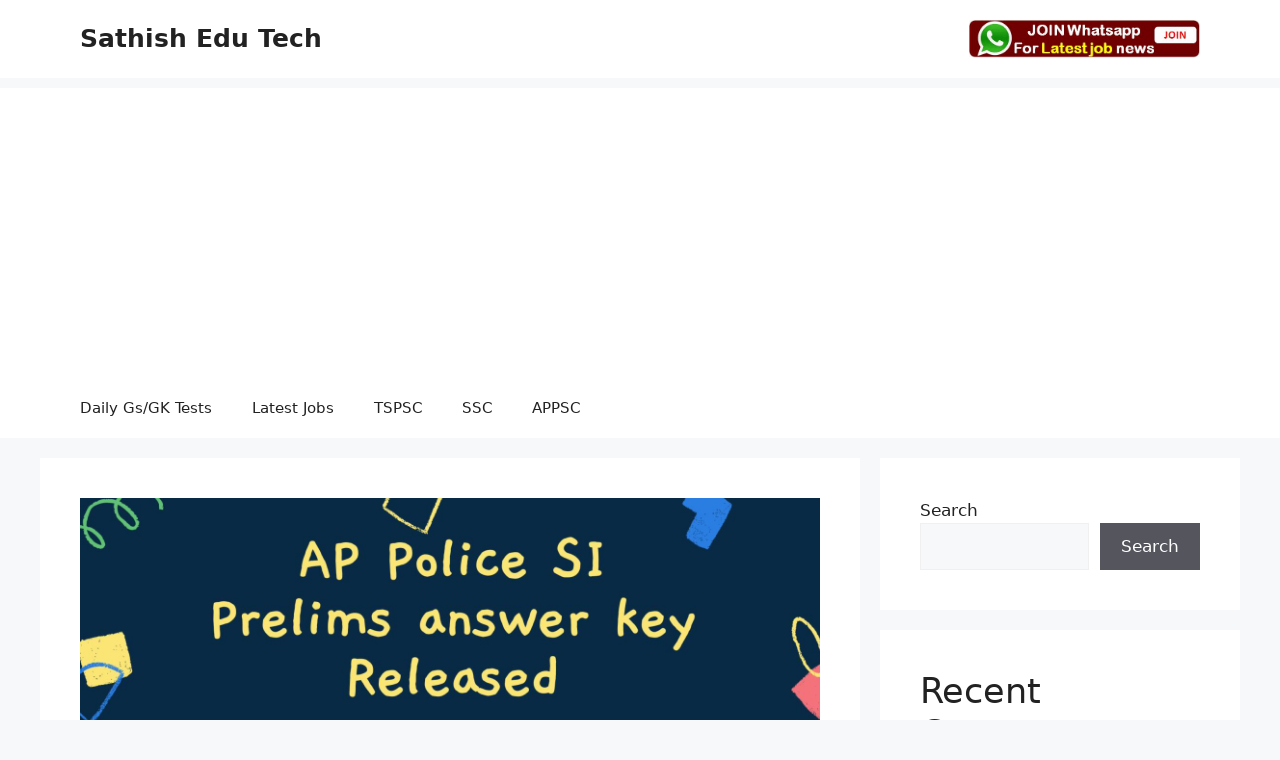

--- FILE ---
content_type: text/html; charset=UTF-8
request_url: https://sathishedutech.com/2023/02/20/ap-police-si-prelims-answer-key-2023-releasing-today-at-slprb-ap-gov-in/
body_size: 14990
content:
<!DOCTYPE html>
<html lang="en-US" prefix="og: https://ogp.me/ns#">
<head>
	<meta charset="UTF-8">
	<meta name="viewport" content="width=device-width, initial-scale=1">
<!-- Search Engine Optimization by Rank Math - https://s.rankmath.com/home -->
<title>AP Police SI Prelims answer key 2023 releasing today at slprb.ap.gov.in - Sathish Edu Tech</title>
<meta name="description" content="AP పోలీస్ SI పరీక్ష 2023 నిర్వహించబడింది మరియు ఇప్పుడు AP SI సమాధానాల కీ 2023 20 ఫిబ్రవరి 2023 (ఉదయం 11)న https://slprb.ap.gov.in/లో విడుదల ."/>
<meta name="robots" content="follow, index, max-snippet:-1, max-video-preview:-1, max-image-preview:large"/>
<link rel="canonical" href="https://sathishedutech.com/2023/02/20/ap-police-si-prelims-answer-key-2023-releasing-today-at-slprb-ap-gov-in/" />
<meta property="og:locale" content="en_US" />
<meta property="og:type" content="article" />
<meta property="og:title" content="AP Police SI Prelims answer key 2023 releasing today at slprb.ap.gov.in - Sathish Edu Tech" />
<meta property="og:description" content="AP పోలీస్ SI పరీక్ష 2023 నిర్వహించబడింది మరియు ఇప్పుడు AP SI సమాధానాల కీ 2023 20 ఫిబ్రవరి 2023 (ఉదయం 11)న https://slprb.ap.gov.in/లో విడుదల ." />
<meta property="og:url" content="https://sathishedutech.com/2023/02/20/ap-police-si-prelims-answer-key-2023-releasing-today-at-slprb-ap-gov-in/" />
<meta property="og:site_name" content="Sathish Edu Tech" />
<meta property="article:section" content="POLICE" />
<meta property="og:updated_time" content="2023-02-20T11:45:02+05:30" />
<meta property="og:image" content="https://sathishedutech.com/wp-content/uploads/2023/02/AP-si-prelims-key-released.jpg" />
<meta property="og:image:secure_url" content="https://sathishedutech.com/wp-content/uploads/2023/02/AP-si-prelims-key-released.jpg" />
<meta property="og:image:width" content="1920" />
<meta property="og:image:height" content="1080" />
<meta property="og:image:alt" content="AP Police SI Prelims answer key 2023 releasing today at slprb.ap.gov.in" />
<meta property="og:image:type" content="image/jpeg" />
<meta property="article:published_time" content="2023-02-20T11:41:20+05:30" />
<meta property="article:modified_time" content="2023-02-20T11:45:02+05:30" />
<meta name="twitter:card" content="summary_large_image" />
<meta name="twitter:title" content="AP Police SI Prelims answer key 2023 releasing today at slprb.ap.gov.in - Sathish Edu Tech" />
<meta name="twitter:description" content="AP పోలీస్ SI పరీక్ష 2023 నిర్వహించబడింది మరియు ఇప్పుడు AP SI సమాధానాల కీ 2023 20 ఫిబ్రవరి 2023 (ఉదయం 11)న https://slprb.ap.gov.in/లో విడుదల ." />
<meta name="twitter:image" content="https://sathishedutech.com/wp-content/uploads/2023/02/AP-si-prelims-key-released.jpg" />
<meta name="twitter:label1" content="Written by" />
<meta name="twitter:data1" content="admin" />
<meta name="twitter:label2" content="Time to read" />
<meta name="twitter:data2" content="Less than a minute" />
<script type="application/ld+json" class="rank-math-schema">{"@context":"https://schema.org","@graph":[{"@type":["Person","Organization"],"@id":"https://sathishedutech.com/#person","name":"Sathish Edu Tech"},{"@type":"WebSite","@id":"https://sathishedutech.com/#website","url":"https://sathishedutech.com","name":"Sathish Edu Tech","publisher":{"@id":"https://sathishedutech.com/#person"},"inLanguage":"en-US"},{"@type":"ImageObject","@id":"https://sathishedutech.com/wp-content/uploads/2023/02/AP-si-prelims-key-released.jpg","url":"https://sathishedutech.com/wp-content/uploads/2023/02/AP-si-prelims-key-released.jpg","width":"1920","height":"1080","inLanguage":"en-US"},{"@type":"WebPage","@id":"https://sathishedutech.com/2023/02/20/ap-police-si-prelims-answer-key-2023-releasing-today-at-slprb-ap-gov-in/#webpage","url":"https://sathishedutech.com/2023/02/20/ap-police-si-prelims-answer-key-2023-releasing-today-at-slprb-ap-gov-in/","name":"AP Police SI Prelims answer key 2023 releasing today at slprb.ap.gov.in - Sathish Edu Tech","datePublished":"2023-02-20T11:41:20+05:30","dateModified":"2023-02-20T11:45:02+05:30","isPartOf":{"@id":"https://sathishedutech.com/#website"},"primaryImageOfPage":{"@id":"https://sathishedutech.com/wp-content/uploads/2023/02/AP-si-prelims-key-released.jpg"},"inLanguage":"en-US"},{"@type":"Person","@id":"https://sathishedutech.com/author/admin/","name":"admin","url":"https://sathishedutech.com/author/admin/","image":{"@type":"ImageObject","@id":"https://secure.gravatar.com/avatar/034eb47bdb35fa1dc68d7a17fce18a98?s=96&amp;d=mm&amp;r=g","url":"https://secure.gravatar.com/avatar/034eb47bdb35fa1dc68d7a17fce18a98?s=96&amp;d=mm&amp;r=g","caption":"admin","inLanguage":"en-US"},"sameAs":["https://sathishedutech.com"]},{"@type":"BlogPosting","headline":"AP Police SI Prelims answer key 2023 releasing today at slprb.ap.gov.in - Sathish Edu Tech","datePublished":"2023-02-20T11:41:20+05:30","dateModified":"2023-02-20T11:45:02+05:30","articleSection":"POLICE, Uncategorized","author":{"@id":"https://sathishedutech.com/author/admin/"},"publisher":{"@id":"https://sathishedutech.com/#person"},"description":"AP \u0c2a\u0c4b\u0c32\u0c40\u0c38\u0c4d SI \u0c2a\u0c30\u0c40\u0c15\u0c4d\u0c37 2023 \u0c28\u0c3f\u0c30\u0c4d\u0c35\u0c39\u0c3f\u0c02\u0c1a\u0c2c\u0c21\u0c3f\u0c02\u0c26\u0c3f \u0c2e\u0c30\u0c3f\u0c2f\u0c41 \u0c07\u0c2a\u0c4d\u0c2a\u0c41\u0c21\u0c41 AP SI \u0c38\u0c2e\u0c3e\u0c27\u0c3e\u0c28\u0c3e\u0c32 \u0c15\u0c40 2023 20 \u0c2b\u0c3f\u0c2c\u0c4d\u0c30\u0c35\u0c30\u0c3f 2023 (\u0c09\u0c26\u0c2f\u0c02 11)\u0c28 https://slprb.ap.gov.in/\u0c32\u0c4b \u0c35\u0c3f\u0c21\u0c41\u0c26\u0c32 .","name":"AP Police SI Prelims answer key 2023 releasing today at slprb.ap.gov.in - Sathish Edu Tech","@id":"https://sathishedutech.com/2023/02/20/ap-police-si-prelims-answer-key-2023-releasing-today-at-slprb-ap-gov-in/#richSnippet","isPartOf":{"@id":"https://sathishedutech.com/2023/02/20/ap-police-si-prelims-answer-key-2023-releasing-today-at-slprb-ap-gov-in/#webpage"},"image":{"@id":"https://sathishedutech.com/wp-content/uploads/2023/02/AP-si-prelims-key-released.jpg"},"inLanguage":"en-US","mainEntityOfPage":{"@id":"https://sathishedutech.com/2023/02/20/ap-police-si-prelims-answer-key-2023-releasing-today-at-slprb-ap-gov-in/#webpage"}}]}</script>
<!-- /Rank Math WordPress SEO plugin -->

<link rel="alternate" type="application/rss+xml" title="Sathish Edu Tech &raquo; Feed" href="https://sathishedutech.com/feed/" />
<link rel="alternate" type="application/rss+xml" title="Sathish Edu Tech &raquo; Comments Feed" href="https://sathishedutech.com/comments/feed/" />
<link rel="alternate" type="application/rss+xml" title="Sathish Edu Tech &raquo; AP Police SI Prelims answer key 2023 releasing today at slprb.ap.gov.in Comments Feed" href="https://sathishedutech.com/2023/02/20/ap-police-si-prelims-answer-key-2023-releasing-today-at-slprb-ap-gov-in/feed/" />
<script>
window._wpemojiSettings = {"baseUrl":"https:\/\/s.w.org\/images\/core\/emoji\/14.0.0\/72x72\/","ext":".png","svgUrl":"https:\/\/s.w.org\/images\/core\/emoji\/14.0.0\/svg\/","svgExt":".svg","source":{"concatemoji":"https:\/\/sathishedutech.com\/wp-includes\/js\/wp-emoji-release.min.js?ver=6.1.1"}};
/*! This file is auto-generated */
!function(e,a,t){var n,r,o,i=a.createElement("canvas"),p=i.getContext&&i.getContext("2d");function s(e,t){var a=String.fromCharCode,e=(p.clearRect(0,0,i.width,i.height),p.fillText(a.apply(this,e),0,0),i.toDataURL());return p.clearRect(0,0,i.width,i.height),p.fillText(a.apply(this,t),0,0),e===i.toDataURL()}function c(e){var t=a.createElement("script");t.src=e,t.defer=t.type="text/javascript",a.getElementsByTagName("head")[0].appendChild(t)}for(o=Array("flag","emoji"),t.supports={everything:!0,everythingExceptFlag:!0},r=0;r<o.length;r++)t.supports[o[r]]=function(e){if(p&&p.fillText)switch(p.textBaseline="top",p.font="600 32px Arial",e){case"flag":return s([127987,65039,8205,9895,65039],[127987,65039,8203,9895,65039])?!1:!s([55356,56826,55356,56819],[55356,56826,8203,55356,56819])&&!s([55356,57332,56128,56423,56128,56418,56128,56421,56128,56430,56128,56423,56128,56447],[55356,57332,8203,56128,56423,8203,56128,56418,8203,56128,56421,8203,56128,56430,8203,56128,56423,8203,56128,56447]);case"emoji":return!s([129777,127995,8205,129778,127999],[129777,127995,8203,129778,127999])}return!1}(o[r]),t.supports.everything=t.supports.everything&&t.supports[o[r]],"flag"!==o[r]&&(t.supports.everythingExceptFlag=t.supports.everythingExceptFlag&&t.supports[o[r]]);t.supports.everythingExceptFlag=t.supports.everythingExceptFlag&&!t.supports.flag,t.DOMReady=!1,t.readyCallback=function(){t.DOMReady=!0},t.supports.everything||(n=function(){t.readyCallback()},a.addEventListener?(a.addEventListener("DOMContentLoaded",n,!1),e.addEventListener("load",n,!1)):(e.attachEvent("onload",n),a.attachEvent("onreadystatechange",function(){"complete"===a.readyState&&t.readyCallback()})),(e=t.source||{}).concatemoji?c(e.concatemoji):e.wpemoji&&e.twemoji&&(c(e.twemoji),c(e.wpemoji)))}(window,document,window._wpemojiSettings);
</script>
<style>
img.wp-smiley,
img.emoji {
	display: inline !important;
	border: none !important;
	box-shadow: none !important;
	height: 1em !important;
	width: 1em !important;
	margin: 0 0.07em !important;
	vertical-align: -0.1em !important;
	background: none !important;
	padding: 0 !important;
}
</style>
	<link rel='stylesheet' id='wp-block-library-css' href='https://sathishedutech.com/wp-includes/css/dist/block-library/style.min.css?ver=6.1.1' media='all' />
<link rel='stylesheet' id='classic-theme-styles-css' href='https://sathishedutech.com/wp-includes/css/classic-themes.min.css?ver=1' media='all' />
<style id='global-styles-inline-css'>
body{--wp--preset--color--black: #000000;--wp--preset--color--cyan-bluish-gray: #abb8c3;--wp--preset--color--white: #ffffff;--wp--preset--color--pale-pink: #f78da7;--wp--preset--color--vivid-red: #cf2e2e;--wp--preset--color--luminous-vivid-orange: #ff6900;--wp--preset--color--luminous-vivid-amber: #fcb900;--wp--preset--color--light-green-cyan: #7bdcb5;--wp--preset--color--vivid-green-cyan: #00d084;--wp--preset--color--pale-cyan-blue: #8ed1fc;--wp--preset--color--vivid-cyan-blue: #0693e3;--wp--preset--color--vivid-purple: #9b51e0;--wp--preset--color--contrast: var(--contrast);--wp--preset--color--contrast-2: var(--contrast-2);--wp--preset--color--contrast-3: var(--contrast-3);--wp--preset--color--base: var(--base);--wp--preset--color--base-2: var(--base-2);--wp--preset--color--base-3: var(--base-3);--wp--preset--color--accent: var(--accent);--wp--preset--gradient--vivid-cyan-blue-to-vivid-purple: linear-gradient(135deg,rgba(6,147,227,1) 0%,rgb(155,81,224) 100%);--wp--preset--gradient--light-green-cyan-to-vivid-green-cyan: linear-gradient(135deg,rgb(122,220,180) 0%,rgb(0,208,130) 100%);--wp--preset--gradient--luminous-vivid-amber-to-luminous-vivid-orange: linear-gradient(135deg,rgba(252,185,0,1) 0%,rgba(255,105,0,1) 100%);--wp--preset--gradient--luminous-vivid-orange-to-vivid-red: linear-gradient(135deg,rgba(255,105,0,1) 0%,rgb(207,46,46) 100%);--wp--preset--gradient--very-light-gray-to-cyan-bluish-gray: linear-gradient(135deg,rgb(238,238,238) 0%,rgb(169,184,195) 100%);--wp--preset--gradient--cool-to-warm-spectrum: linear-gradient(135deg,rgb(74,234,220) 0%,rgb(151,120,209) 20%,rgb(207,42,186) 40%,rgb(238,44,130) 60%,rgb(251,105,98) 80%,rgb(254,248,76) 100%);--wp--preset--gradient--blush-light-purple: linear-gradient(135deg,rgb(255,206,236) 0%,rgb(152,150,240) 100%);--wp--preset--gradient--blush-bordeaux: linear-gradient(135deg,rgb(254,205,165) 0%,rgb(254,45,45) 50%,rgb(107,0,62) 100%);--wp--preset--gradient--luminous-dusk: linear-gradient(135deg,rgb(255,203,112) 0%,rgb(199,81,192) 50%,rgb(65,88,208) 100%);--wp--preset--gradient--pale-ocean: linear-gradient(135deg,rgb(255,245,203) 0%,rgb(182,227,212) 50%,rgb(51,167,181) 100%);--wp--preset--gradient--electric-grass: linear-gradient(135deg,rgb(202,248,128) 0%,rgb(113,206,126) 100%);--wp--preset--gradient--midnight: linear-gradient(135deg,rgb(2,3,129) 0%,rgb(40,116,252) 100%);--wp--preset--duotone--dark-grayscale: url('#wp-duotone-dark-grayscale');--wp--preset--duotone--grayscale: url('#wp-duotone-grayscale');--wp--preset--duotone--purple-yellow: url('#wp-duotone-purple-yellow');--wp--preset--duotone--blue-red: url('#wp-duotone-blue-red');--wp--preset--duotone--midnight: url('#wp-duotone-midnight');--wp--preset--duotone--magenta-yellow: url('#wp-duotone-magenta-yellow');--wp--preset--duotone--purple-green: url('#wp-duotone-purple-green');--wp--preset--duotone--blue-orange: url('#wp-duotone-blue-orange');--wp--preset--font-size--small: 13px;--wp--preset--font-size--medium: 20px;--wp--preset--font-size--large: 36px;--wp--preset--font-size--x-large: 42px;--wp--preset--spacing--20: 0.44rem;--wp--preset--spacing--30: 0.67rem;--wp--preset--spacing--40: 1rem;--wp--preset--spacing--50: 1.5rem;--wp--preset--spacing--60: 2.25rem;--wp--preset--spacing--70: 3.38rem;--wp--preset--spacing--80: 5.06rem;}:where(.is-layout-flex){gap: 0.5em;}body .is-layout-flow > .alignleft{float: left;margin-inline-start: 0;margin-inline-end: 2em;}body .is-layout-flow > .alignright{float: right;margin-inline-start: 2em;margin-inline-end: 0;}body .is-layout-flow > .aligncenter{margin-left: auto !important;margin-right: auto !important;}body .is-layout-constrained > .alignleft{float: left;margin-inline-start: 0;margin-inline-end: 2em;}body .is-layout-constrained > .alignright{float: right;margin-inline-start: 2em;margin-inline-end: 0;}body .is-layout-constrained > .aligncenter{margin-left: auto !important;margin-right: auto !important;}body .is-layout-constrained > :where(:not(.alignleft):not(.alignright):not(.alignfull)){max-width: var(--wp--style--global--content-size);margin-left: auto !important;margin-right: auto !important;}body .is-layout-constrained > .alignwide{max-width: var(--wp--style--global--wide-size);}body .is-layout-flex{display: flex;}body .is-layout-flex{flex-wrap: wrap;align-items: center;}body .is-layout-flex > *{margin: 0;}:where(.wp-block-columns.is-layout-flex){gap: 2em;}.has-black-color{color: var(--wp--preset--color--black) !important;}.has-cyan-bluish-gray-color{color: var(--wp--preset--color--cyan-bluish-gray) !important;}.has-white-color{color: var(--wp--preset--color--white) !important;}.has-pale-pink-color{color: var(--wp--preset--color--pale-pink) !important;}.has-vivid-red-color{color: var(--wp--preset--color--vivid-red) !important;}.has-luminous-vivid-orange-color{color: var(--wp--preset--color--luminous-vivid-orange) !important;}.has-luminous-vivid-amber-color{color: var(--wp--preset--color--luminous-vivid-amber) !important;}.has-light-green-cyan-color{color: var(--wp--preset--color--light-green-cyan) !important;}.has-vivid-green-cyan-color{color: var(--wp--preset--color--vivid-green-cyan) !important;}.has-pale-cyan-blue-color{color: var(--wp--preset--color--pale-cyan-blue) !important;}.has-vivid-cyan-blue-color{color: var(--wp--preset--color--vivid-cyan-blue) !important;}.has-vivid-purple-color{color: var(--wp--preset--color--vivid-purple) !important;}.has-black-background-color{background-color: var(--wp--preset--color--black) !important;}.has-cyan-bluish-gray-background-color{background-color: var(--wp--preset--color--cyan-bluish-gray) !important;}.has-white-background-color{background-color: var(--wp--preset--color--white) !important;}.has-pale-pink-background-color{background-color: var(--wp--preset--color--pale-pink) !important;}.has-vivid-red-background-color{background-color: var(--wp--preset--color--vivid-red) !important;}.has-luminous-vivid-orange-background-color{background-color: var(--wp--preset--color--luminous-vivid-orange) !important;}.has-luminous-vivid-amber-background-color{background-color: var(--wp--preset--color--luminous-vivid-amber) !important;}.has-light-green-cyan-background-color{background-color: var(--wp--preset--color--light-green-cyan) !important;}.has-vivid-green-cyan-background-color{background-color: var(--wp--preset--color--vivid-green-cyan) !important;}.has-pale-cyan-blue-background-color{background-color: var(--wp--preset--color--pale-cyan-blue) !important;}.has-vivid-cyan-blue-background-color{background-color: var(--wp--preset--color--vivid-cyan-blue) !important;}.has-vivid-purple-background-color{background-color: var(--wp--preset--color--vivid-purple) !important;}.has-black-border-color{border-color: var(--wp--preset--color--black) !important;}.has-cyan-bluish-gray-border-color{border-color: var(--wp--preset--color--cyan-bluish-gray) !important;}.has-white-border-color{border-color: var(--wp--preset--color--white) !important;}.has-pale-pink-border-color{border-color: var(--wp--preset--color--pale-pink) !important;}.has-vivid-red-border-color{border-color: var(--wp--preset--color--vivid-red) !important;}.has-luminous-vivid-orange-border-color{border-color: var(--wp--preset--color--luminous-vivid-orange) !important;}.has-luminous-vivid-amber-border-color{border-color: var(--wp--preset--color--luminous-vivid-amber) !important;}.has-light-green-cyan-border-color{border-color: var(--wp--preset--color--light-green-cyan) !important;}.has-vivid-green-cyan-border-color{border-color: var(--wp--preset--color--vivid-green-cyan) !important;}.has-pale-cyan-blue-border-color{border-color: var(--wp--preset--color--pale-cyan-blue) !important;}.has-vivid-cyan-blue-border-color{border-color: var(--wp--preset--color--vivid-cyan-blue) !important;}.has-vivid-purple-border-color{border-color: var(--wp--preset--color--vivid-purple) !important;}.has-vivid-cyan-blue-to-vivid-purple-gradient-background{background: var(--wp--preset--gradient--vivid-cyan-blue-to-vivid-purple) !important;}.has-light-green-cyan-to-vivid-green-cyan-gradient-background{background: var(--wp--preset--gradient--light-green-cyan-to-vivid-green-cyan) !important;}.has-luminous-vivid-amber-to-luminous-vivid-orange-gradient-background{background: var(--wp--preset--gradient--luminous-vivid-amber-to-luminous-vivid-orange) !important;}.has-luminous-vivid-orange-to-vivid-red-gradient-background{background: var(--wp--preset--gradient--luminous-vivid-orange-to-vivid-red) !important;}.has-very-light-gray-to-cyan-bluish-gray-gradient-background{background: var(--wp--preset--gradient--very-light-gray-to-cyan-bluish-gray) !important;}.has-cool-to-warm-spectrum-gradient-background{background: var(--wp--preset--gradient--cool-to-warm-spectrum) !important;}.has-blush-light-purple-gradient-background{background: var(--wp--preset--gradient--blush-light-purple) !important;}.has-blush-bordeaux-gradient-background{background: var(--wp--preset--gradient--blush-bordeaux) !important;}.has-luminous-dusk-gradient-background{background: var(--wp--preset--gradient--luminous-dusk) !important;}.has-pale-ocean-gradient-background{background: var(--wp--preset--gradient--pale-ocean) !important;}.has-electric-grass-gradient-background{background: var(--wp--preset--gradient--electric-grass) !important;}.has-midnight-gradient-background{background: var(--wp--preset--gradient--midnight) !important;}.has-small-font-size{font-size: var(--wp--preset--font-size--small) !important;}.has-medium-font-size{font-size: var(--wp--preset--font-size--medium) !important;}.has-large-font-size{font-size: var(--wp--preset--font-size--large) !important;}.has-x-large-font-size{font-size: var(--wp--preset--font-size--x-large) !important;}
.wp-block-navigation a:where(:not(.wp-element-button)){color: inherit;}
:where(.wp-block-columns.is-layout-flex){gap: 2em;}
.wp-block-pullquote{font-size: 1.5em;line-height: 1.6;}
</style>
<link rel='stylesheet' id='wpProQuiz_front_style-css' href='https://sathishedutech.com/wp-content/plugins/Wp-Pro-Quiz-master/css/wpProQuiz_front.min.css?ver=0.37' media='all' />
<link rel='stylesheet' id='wpAdvQuiz_front_style-css' href='https://sathishedutech.com/wp-content/plugins/advanced-quiz/css/wpAdvQuiz_front.min.css?ver=1.0.0' media='all' />
<link rel='stylesheet' id='generate-comments-css' href='https://sathishedutech.com/wp-content/themes/generatepress/assets/css/components/comments.min.css?ver=3.2.4' media='all' />
<link rel='stylesheet' id='generate-style-css' href='https://sathishedutech.com/wp-content/themes/generatepress/assets/css/main.min.css?ver=3.2.4' media='all' />
<style id='generate-style-inline-css'>
body{background-color:var(--base-2);color:var(--contrast);}a{color:var(--accent);}a{text-decoration:underline;}.entry-title a, .site-branding a, a.button, .wp-block-button__link, .main-navigation a{text-decoration:none;}a:hover, a:focus, a:active{color:var(--contrast);}.wp-block-group__inner-container{max-width:1200px;margin-left:auto;margin-right:auto;}:root{--contrast:#222222;--contrast-2:#575760;--contrast-3:#b2b2be;--base:#f0f0f0;--base-2:#f7f8f9;--base-3:#ffffff;--accent:#1e73be;}.has-contrast-color{color:var(--contrast);}.has-contrast-background-color{background-color:var(--contrast);}.has-contrast-2-color{color:var(--contrast-2);}.has-contrast-2-background-color{background-color:var(--contrast-2);}.has-contrast-3-color{color:var(--contrast-3);}.has-contrast-3-background-color{background-color:var(--contrast-3);}.has-base-color{color:var(--base);}.has-base-background-color{background-color:var(--base);}.has-base-2-color{color:var(--base-2);}.has-base-2-background-color{background-color:var(--base-2);}.has-base-3-color{color:var(--base-3);}.has-base-3-background-color{background-color:var(--base-3);}.has-accent-color{color:var(--accent);}.has-accent-background-color{background-color:var(--accent);}.top-bar{background-color:#636363;color:#ffffff;}.top-bar a{color:#ffffff;}.top-bar a:hover{color:#303030;}.site-header{background-color:var(--base-3);}.main-title a,.main-title a:hover{color:var(--contrast);}.site-description{color:var(--contrast-2);}.mobile-menu-control-wrapper .menu-toggle,.mobile-menu-control-wrapper .menu-toggle:hover,.mobile-menu-control-wrapper .menu-toggle:focus,.has-inline-mobile-toggle #site-navigation.toggled{background-color:rgba(0, 0, 0, 0.02);}.main-navigation,.main-navigation ul ul{background-color:var(--base-3);}.main-navigation .main-nav ul li a, .main-navigation .menu-toggle, .main-navigation .menu-bar-items{color:var(--contrast);}.main-navigation .main-nav ul li:not([class*="current-menu-"]):hover > a, .main-navigation .main-nav ul li:not([class*="current-menu-"]):focus > a, .main-navigation .main-nav ul li.sfHover:not([class*="current-menu-"]) > a, .main-navigation .menu-bar-item:hover > a, .main-navigation .menu-bar-item.sfHover > a{color:var(--accent);}button.menu-toggle:hover,button.menu-toggle:focus{color:var(--contrast);}.main-navigation .main-nav ul li[class*="current-menu-"] > a{color:var(--accent);}.navigation-search input[type="search"],.navigation-search input[type="search"]:active, .navigation-search input[type="search"]:focus, .main-navigation .main-nav ul li.search-item.active > a, .main-navigation .menu-bar-items .search-item.active > a{color:var(--accent);}.main-navigation ul ul{background-color:var(--base);}.separate-containers .inside-article, .separate-containers .comments-area, .separate-containers .page-header, .one-container .container, .separate-containers .paging-navigation, .inside-page-header{background-color:var(--base-3);}.entry-title a{color:var(--contrast);}.entry-title a:hover{color:var(--contrast-2);}.entry-meta{color:var(--contrast-2);}.sidebar .widget{background-color:var(--base-3);}.footer-widgets{background-color:var(--base-3);}.site-info{background-color:var(--base-3);}input[type="text"],input[type="email"],input[type="url"],input[type="password"],input[type="search"],input[type="tel"],input[type="number"],textarea,select{color:var(--contrast);background-color:var(--base-2);border-color:var(--base);}input[type="text"]:focus,input[type="email"]:focus,input[type="url"]:focus,input[type="password"]:focus,input[type="search"]:focus,input[type="tel"]:focus,input[type="number"]:focus,textarea:focus,select:focus{color:var(--contrast);background-color:var(--base-2);border-color:var(--contrast-3);}button,html input[type="button"],input[type="reset"],input[type="submit"],a.button,a.wp-block-button__link:not(.has-background){color:#ffffff;background-color:#55555e;}button:hover,html input[type="button"]:hover,input[type="reset"]:hover,input[type="submit"]:hover,a.button:hover,button:focus,html input[type="button"]:focus,input[type="reset"]:focus,input[type="submit"]:focus,a.button:focus,a.wp-block-button__link:not(.has-background):active,a.wp-block-button__link:not(.has-background):focus,a.wp-block-button__link:not(.has-background):hover{color:#ffffff;background-color:#3f4047;}a.generate-back-to-top{background-color:rgba( 0,0,0,0.4 );color:#ffffff;}a.generate-back-to-top:hover,a.generate-back-to-top:focus{background-color:rgba( 0,0,0,0.6 );color:#ffffff;}@media (max-width:768px){.main-navigation .menu-bar-item:hover > a, .main-navigation .menu-bar-item.sfHover > a{background:none;color:var(--contrast);}}.nav-below-header .main-navigation .inside-navigation.grid-container, .nav-above-header .main-navigation .inside-navigation.grid-container{padding:0px 20px 0px 20px;}.site-main .wp-block-group__inner-container{padding:40px;}.separate-containers .paging-navigation{padding-top:20px;padding-bottom:20px;}.entry-content .alignwide, body:not(.no-sidebar) .entry-content .alignfull{margin-left:-40px;width:calc(100% + 80px);max-width:calc(100% + 80px);}.rtl .menu-item-has-children .dropdown-menu-toggle{padding-left:20px;}.rtl .main-navigation .main-nav ul li.menu-item-has-children > a{padding-right:20px;}@media (max-width:768px){.separate-containers .inside-article, .separate-containers .comments-area, .separate-containers .page-header, .separate-containers .paging-navigation, .one-container .site-content, .inside-page-header{padding:30px;}.site-main .wp-block-group__inner-container{padding:30px;}.inside-top-bar{padding-right:30px;padding-left:30px;}.inside-header{padding-right:30px;padding-left:30px;}.widget-area .widget{padding-top:30px;padding-right:30px;padding-bottom:30px;padding-left:30px;}.footer-widgets-container{padding-top:30px;padding-right:30px;padding-bottom:30px;padding-left:30px;}.inside-site-info{padding-right:30px;padding-left:30px;}.entry-content .alignwide, body:not(.no-sidebar) .entry-content .alignfull{margin-left:-30px;width:calc(100% + 60px);max-width:calc(100% + 60px);}.one-container .site-main .paging-navigation{margin-bottom:20px;}}/* End cached CSS */.is-right-sidebar{width:30%;}.is-left-sidebar{width:30%;}.site-content .content-area{width:70%;}@media (max-width:768px){.main-navigation .menu-toggle,.sidebar-nav-mobile:not(#sticky-placeholder){display:block;}.main-navigation ul,.gen-sidebar-nav,.main-navigation:not(.slideout-navigation):not(.toggled) .main-nav > ul,.has-inline-mobile-toggle #site-navigation .inside-navigation > *:not(.navigation-search):not(.main-nav){display:none;}.nav-align-right .inside-navigation,.nav-align-center .inside-navigation{justify-content:space-between;}}
</style>
<script src='https://sathishedutech.com/wp-includes/js/jquery/jquery.min.js?ver=3.6.1' id='jquery-core-js'></script>
<script src='https://sathishedutech.com/wp-includes/js/jquery/jquery-migrate.min.js?ver=3.3.2' id='jquery-migrate-js'></script>
<script id='jquery-js-after'>
jQuery(document).ready(function() {
	jQuery(".1fef269e14b56a1bd3a4f104035ea043").click(function() {
		jQuery.post(
			"https://sathishedutech.com/wp-admin/admin-ajax.php", {
				"action": "quick_adsense_onpost_ad_click",
				"quick_adsense_onpost_ad_index": jQuery(this).attr("data-index"),
				"quick_adsense_nonce": "e6f3db0638",
			}, function(response) { }
		);
	});
});
</script>
<link rel="https://api.w.org/" href="https://sathishedutech.com/wp-json/" /><link rel="alternate" type="application/json" href="https://sathishedutech.com/wp-json/wp/v2/posts/12851" /><link rel="EditURI" type="application/rsd+xml" title="RSD" href="https://sathishedutech.com/xmlrpc.php?rsd" />
<link rel="wlwmanifest" type="application/wlwmanifest+xml" href="https://sathishedutech.com/wp-includes/wlwmanifest.xml" />
<meta name="generator" content="WordPress 6.1.1" />
<link rel='shortlink' href='https://sathishedutech.com/?p=12851' />
<link rel="alternate" type="application/json+oembed" href="https://sathishedutech.com/wp-json/oembed/1.0/embed?url=https%3A%2F%2Fsathishedutech.com%2F2023%2F02%2F20%2Fap-police-si-prelims-answer-key-2023-releasing-today-at-slprb-ap-gov-in%2F" />
<link rel="alternate" type="text/xml+oembed" href="https://sathishedutech.com/wp-json/oembed/1.0/embed?url=https%3A%2F%2Fsathishedutech.com%2F2023%2F02%2F20%2Fap-police-si-prelims-answer-key-2023-releasing-today-at-slprb-ap-gov-in%2F&#038;format=xml" />
<link rel="icon" href="https://sathishedutech.com/wp-content/uploads/2023/01/cropped-sathish-edutech-icon-32x32.jpg" sizes="32x32" />
<link rel="icon" href="https://sathishedutech.com/wp-content/uploads/2023/01/cropped-sathish-edutech-icon-192x192.jpg" sizes="192x192" />
<link rel="apple-touch-icon" href="https://sathishedutech.com/wp-content/uploads/2023/01/cropped-sathish-edutech-icon-180x180.jpg" />
<meta name="msapplication-TileImage" content="https://sathishedutech.com/wp-content/uploads/2023/01/cropped-sathish-edutech-icon-270x270.jpg" />
	<!-- Google tag (gtag.js) -->
<script async src="https://www.googletagmanager.com/gtag/js?id=UA-143302268-1"></script>
<script>
  window.dataLayer = window.dataLayer || [];
  function gtag(){dataLayer.push(arguments);}
  gtag('js', new Date());

  gtag('config', 'UA-143302268-1');
</script>
</head>

<body class="post-template-default single single-post postid-12851 single-format-standard wp-embed-responsive right-sidebar nav-below-header separate-containers header-aligned-left dropdown-hover featured-image-active" itemtype="https://schema.org/Blog" itemscope>
	<svg xmlns="http://www.w3.org/2000/svg" viewBox="0 0 0 0" width="0" height="0" focusable="false" role="none" style="visibility: hidden; position: absolute; left: -9999px; overflow: hidden;" ><defs><filter id="wp-duotone-dark-grayscale"><feColorMatrix color-interpolation-filters="sRGB" type="matrix" values=" .299 .587 .114 0 0 .299 .587 .114 0 0 .299 .587 .114 0 0 .299 .587 .114 0 0 " /><feComponentTransfer color-interpolation-filters="sRGB" ><feFuncR type="table" tableValues="0 0.49803921568627" /><feFuncG type="table" tableValues="0 0.49803921568627" /><feFuncB type="table" tableValues="0 0.49803921568627" /><feFuncA type="table" tableValues="1 1" /></feComponentTransfer><feComposite in2="SourceGraphic" operator="in" /></filter></defs></svg><svg xmlns="http://www.w3.org/2000/svg" viewBox="0 0 0 0" width="0" height="0" focusable="false" role="none" style="visibility: hidden; position: absolute; left: -9999px; overflow: hidden;" ><defs><filter id="wp-duotone-grayscale"><feColorMatrix color-interpolation-filters="sRGB" type="matrix" values=" .299 .587 .114 0 0 .299 .587 .114 0 0 .299 .587 .114 0 0 .299 .587 .114 0 0 " /><feComponentTransfer color-interpolation-filters="sRGB" ><feFuncR type="table" tableValues="0 1" /><feFuncG type="table" tableValues="0 1" /><feFuncB type="table" tableValues="0 1" /><feFuncA type="table" tableValues="1 1" /></feComponentTransfer><feComposite in2="SourceGraphic" operator="in" /></filter></defs></svg><svg xmlns="http://www.w3.org/2000/svg" viewBox="0 0 0 0" width="0" height="0" focusable="false" role="none" style="visibility: hidden; position: absolute; left: -9999px; overflow: hidden;" ><defs><filter id="wp-duotone-purple-yellow"><feColorMatrix color-interpolation-filters="sRGB" type="matrix" values=" .299 .587 .114 0 0 .299 .587 .114 0 0 .299 .587 .114 0 0 .299 .587 .114 0 0 " /><feComponentTransfer color-interpolation-filters="sRGB" ><feFuncR type="table" tableValues="0.54901960784314 0.98823529411765" /><feFuncG type="table" tableValues="0 1" /><feFuncB type="table" tableValues="0.71764705882353 0.25490196078431" /><feFuncA type="table" tableValues="1 1" /></feComponentTransfer><feComposite in2="SourceGraphic" operator="in" /></filter></defs></svg><svg xmlns="http://www.w3.org/2000/svg" viewBox="0 0 0 0" width="0" height="0" focusable="false" role="none" style="visibility: hidden; position: absolute; left: -9999px; overflow: hidden;" ><defs><filter id="wp-duotone-blue-red"><feColorMatrix color-interpolation-filters="sRGB" type="matrix" values=" .299 .587 .114 0 0 .299 .587 .114 0 0 .299 .587 .114 0 0 .299 .587 .114 0 0 " /><feComponentTransfer color-interpolation-filters="sRGB" ><feFuncR type="table" tableValues="0 1" /><feFuncG type="table" tableValues="0 0.27843137254902" /><feFuncB type="table" tableValues="0.5921568627451 0.27843137254902" /><feFuncA type="table" tableValues="1 1" /></feComponentTransfer><feComposite in2="SourceGraphic" operator="in" /></filter></defs></svg><svg xmlns="http://www.w3.org/2000/svg" viewBox="0 0 0 0" width="0" height="0" focusable="false" role="none" style="visibility: hidden; position: absolute; left: -9999px; overflow: hidden;" ><defs><filter id="wp-duotone-midnight"><feColorMatrix color-interpolation-filters="sRGB" type="matrix" values=" .299 .587 .114 0 0 .299 .587 .114 0 0 .299 .587 .114 0 0 .299 .587 .114 0 0 " /><feComponentTransfer color-interpolation-filters="sRGB" ><feFuncR type="table" tableValues="0 0" /><feFuncG type="table" tableValues="0 0.64705882352941" /><feFuncB type="table" tableValues="0 1" /><feFuncA type="table" tableValues="1 1" /></feComponentTransfer><feComposite in2="SourceGraphic" operator="in" /></filter></defs></svg><svg xmlns="http://www.w3.org/2000/svg" viewBox="0 0 0 0" width="0" height="0" focusable="false" role="none" style="visibility: hidden; position: absolute; left: -9999px; overflow: hidden;" ><defs><filter id="wp-duotone-magenta-yellow"><feColorMatrix color-interpolation-filters="sRGB" type="matrix" values=" .299 .587 .114 0 0 .299 .587 .114 0 0 .299 .587 .114 0 0 .299 .587 .114 0 0 " /><feComponentTransfer color-interpolation-filters="sRGB" ><feFuncR type="table" tableValues="0.78039215686275 1" /><feFuncG type="table" tableValues="0 0.94901960784314" /><feFuncB type="table" tableValues="0.35294117647059 0.47058823529412" /><feFuncA type="table" tableValues="1 1" /></feComponentTransfer><feComposite in2="SourceGraphic" operator="in" /></filter></defs></svg><svg xmlns="http://www.w3.org/2000/svg" viewBox="0 0 0 0" width="0" height="0" focusable="false" role="none" style="visibility: hidden; position: absolute; left: -9999px; overflow: hidden;" ><defs><filter id="wp-duotone-purple-green"><feColorMatrix color-interpolation-filters="sRGB" type="matrix" values=" .299 .587 .114 0 0 .299 .587 .114 0 0 .299 .587 .114 0 0 .299 .587 .114 0 0 " /><feComponentTransfer color-interpolation-filters="sRGB" ><feFuncR type="table" tableValues="0.65098039215686 0.40392156862745" /><feFuncG type="table" tableValues="0 1" /><feFuncB type="table" tableValues="0.44705882352941 0.4" /><feFuncA type="table" tableValues="1 1" /></feComponentTransfer><feComposite in2="SourceGraphic" operator="in" /></filter></defs></svg><svg xmlns="http://www.w3.org/2000/svg" viewBox="0 0 0 0" width="0" height="0" focusable="false" role="none" style="visibility: hidden; position: absolute; left: -9999px; overflow: hidden;" ><defs><filter id="wp-duotone-blue-orange"><feColorMatrix color-interpolation-filters="sRGB" type="matrix" values=" .299 .587 .114 0 0 .299 .587 .114 0 0 .299 .587 .114 0 0 .299 .587 .114 0 0 " /><feComponentTransfer color-interpolation-filters="sRGB" ><feFuncR type="table" tableValues="0.098039215686275 1" /><feFuncG type="table" tableValues="0 0.66274509803922" /><feFuncB type="table" tableValues="0.84705882352941 0.41960784313725" /><feFuncA type="table" tableValues="1 1" /></feComponentTransfer><feComposite in2="SourceGraphic" operator="in" /></filter></defs></svg><a class="screen-reader-text skip-link" href="#content" title="Skip to content">Skip to content</a>		<header class="site-header" id="masthead" aria-label="Site"  itemtype="https://schema.org/WPHeader" itemscope>
			<div class="inside-header grid-container">
				<div class="site-branding">
						<p class="main-title" itemprop="headline">
					<a href="https://sathishedutech.com/" rel="home">
						Sathish Edu Tech
					</a>
				</p>
						
					</div>			<div class="header-widget">
				<aside id="block-11" class="widget inner-padding widget_block widget_media_image">
<figure class="wp-block-image size-full is-resized"><a href="https://sathishedutech.com/2020/01/30/sathish-edutech-whatsapp-groups/"><img decoding="async" loading="lazy" src="https://sathishedutech.com/wp-content/uploads/2022/12/ezgif.com-gif-maker.gif" alt="" class="wp-image-12697" width="231" height="38"/></a></figure>
</aside>			</div>
						</div>
		</header>
				<nav class="main-navigation sub-menu-right" id="site-navigation" aria-label="Primary"  itemtype="https://schema.org/SiteNavigationElement" itemscope>
			<div class="inside-navigation grid-container">
								<button class="menu-toggle" aria-controls="primary-menu" aria-expanded="false">
					<span class="gp-icon icon-menu-bars"><svg viewBox="0 0 512 512" aria-hidden="true" xmlns="http://www.w3.org/2000/svg" width="1em" height="1em"><path d="M0 96c0-13.255 10.745-24 24-24h464c13.255 0 24 10.745 24 24s-10.745 24-24 24H24c-13.255 0-24-10.745-24-24zm0 160c0-13.255 10.745-24 24-24h464c13.255 0 24 10.745 24 24s-10.745 24-24 24H24c-13.255 0-24-10.745-24-24zm0 160c0-13.255 10.745-24 24-24h464c13.255 0 24 10.745 24 24s-10.745 24-24 24H24c-13.255 0-24-10.745-24-24z" /></svg><svg viewBox="0 0 512 512" aria-hidden="true" xmlns="http://www.w3.org/2000/svg" width="1em" height="1em"><path d="M71.029 71.029c9.373-9.372 24.569-9.372 33.942 0L256 222.059l151.029-151.03c9.373-9.372 24.569-9.372 33.942 0 9.372 9.373 9.372 24.569 0 33.942L289.941 256l151.03 151.029c9.372 9.373 9.372 24.569 0 33.942-9.373 9.372-24.569 9.372-33.942 0L256 289.941l-151.029 151.03c-9.373 9.372-24.569 9.372-33.942 0-9.372-9.373-9.372-24.569 0-33.942L222.059 256 71.029 104.971c-9.372-9.373-9.372-24.569 0-33.942z" /></svg></span><span class="mobile-menu">Menu</span>				</button>
				<div id="primary-menu" class="main-nav"><ul id="menu-primary" class=" menu sf-menu"><li id="menu-item-12744" class="menu-item menu-item-type-taxonomy menu-item-object-category menu-item-12744"><a href="https://sathishedutech.com/category/daily-gs-gk-tests/">Daily Gs/GK Tests</a></li>
<li id="menu-item-12745" class="menu-item menu-item-type-taxonomy menu-item-object-category menu-item-12745"><a href="https://sathishedutech.com/category/latest-jobs/">Latest Jobs</a></li>
<li id="menu-item-12746" class="menu-item menu-item-type-taxonomy menu-item-object-category menu-item-12746"><a href="https://sathishedutech.com/category/tspsc/">TSPSC</a></li>
<li id="menu-item-12747" class="menu-item menu-item-type-taxonomy menu-item-object-category menu-item-12747"><a href="https://sathishedutech.com/category/ssc/">SSC</a></li>
<li id="menu-item-12748" class="menu-item menu-item-type-taxonomy menu-item-object-category menu-item-12748"><a href="https://sathishedutech.com/category/appsc/">APPSC</a></li>
</ul></div>			</div>
		</nav>
		
	<div class="site grid-container container hfeed" id="page">
				<div class="site-content" id="content">
			
	<div class="content-area" id="primary">
		<main class="site-main" id="main">
			
<article id="post-12851" class="post-12851 post type-post status-publish format-standard has-post-thumbnail hentry category-police category-uncategorized" itemtype="https://schema.org/CreativeWork" itemscope>
	<div class="inside-article">
				<div class="featured-image page-header-image-single grid-container grid-parent">
			<img width="1920" height="1080" src="https://sathishedutech.com/wp-content/uploads/2023/02/AP-si-prelims-key-released.jpg" class="attachment-full size-full wp-post-image" alt="" decoding="async" itemprop="image" srcset="https://sathishedutech.com/wp-content/uploads/2023/02/AP-si-prelims-key-released.jpg 1920w, https://sathishedutech.com/wp-content/uploads/2023/02/AP-si-prelims-key-released-300x169.jpg 300w, https://sathishedutech.com/wp-content/uploads/2023/02/AP-si-prelims-key-released-1024x576.jpg 1024w, https://sathishedutech.com/wp-content/uploads/2023/02/AP-si-prelims-key-released-768x432.jpg 768w, https://sathishedutech.com/wp-content/uploads/2023/02/AP-si-prelims-key-released-1536x864.jpg 1536w" sizes="(max-width: 1920px) 100vw, 1920px" />		</div>
					<header class="entry-header" aria-label="Content">
				<h1 class="entry-title" itemprop="headline">AP Police SI Prelims answer key 2023 releasing today at slprb.ap.gov.in</h1>		<div class="entry-meta">
			<span class="posted-on"><time class="entry-date published" datetime="2023-02-20T11:41:20+05:30" itemprop="datePublished">February 20, 2023</time></span> <span class="byline">by <span class="author vcard" itemprop="author" itemtype="https://schema.org/Person" itemscope><a class="url fn n" href="https://sathishedutech.com/author/admin/" title="View all posts by admin" rel="author" itemprop="url"><span class="author-name" itemprop="name">admin</span></a></span></span> 		</div>
					</header>
			
		<div class="entry-content" itemprop="text">
			<div class="1fef269e14b56a1bd3a4f104035ea043" data-index="1" style="float: none; margin:10px 0 10px 0; text-align:center;">
<script async src="https://pagead2.googlesyndication.com/pagead/js/adsbygoogle.js?client=ca-pub-1212995956294745"
     crossorigin="anonymous"></script>
<!-- SD1 -->
<ins class="adsbygoogle"
     style="display:block"
     data-ad-client="ca-pub-1212995956294745"
     data-ad-slot="5872475603"
     data-ad-format="auto"
     data-full-width-responsive="true"></ins>
<script>
     (adsbygoogle = window.adsbygoogle || []).push({});
</script>
</div>
<h3>AP Police SI Prelims answer key 2023 releasing today at slprb.ap.gov.in</h3>
<p>AP పోలీస్ SI పరీక్ష 2023 నిర్వహించబడింది మరియు ఇప్పుడు AP SI సమాధానాల కీ 2023 20 ఫిబ్రవరి 2023 (ఉదయం 11)న https://slprb.ap.gov.in/లో విడుదల .</p>
<p>AP పోలీస్ SI సమాధానాల కీ 2023 https://slprb.ap.gov.in/లో 20 ఫిబ్రవరి 2023న విడుదల చేయబడింది</p>
<p>ఆంధ్రప్రదేశ్ రాష్ట్ర స్థాయి పోలీస్ రిక్రూట్‌మెంట్ బోర్డ్ (SLPRB) AP పోలీస్ SI పోస్టుల కోసం 19 ఫిబ్రవరి 2023న ఆన్‌లైన్ పరీక్షను నిర్వహించింది</p>
<div class="1fef269e14b56a1bd3a4f104035ea043" data-index="4" style="float: none; margin:10px 0 10px 0; text-align:center;">
<script async src="https://pagead2.googlesyndication.com/pagead/js/adsbygoogle.js?client=ca-pub-1212995956294745"
     crossorigin="anonymous"></script>
<!-- SD4 -->
<ins class="adsbygoogle"
     style="display:block"
     data-ad-client="ca-pub-1212995956294745"
     data-ad-slot="6076683253"
     data-ad-format="auto"
     data-full-width-responsive="true"></ins>
<script>
     (adsbygoogle = window.adsbygoogle || []).push({});
</script>
</div>

<p><a class="list-group-item" href="https://slprb.ap.gov.in/PDFS/Paper-I_Preliminary_Key_SI(PWT)_19_02_2023%20(FN).PDF" target="_blank" rel="noopener">SCT SI PRELIMINARY KEY PAPER 1 </a></p>
<p><a class="list-group-item" href="https://slprb.ap.gov.in/PDFS/Paper-II_Preliminary_Key_SI(PWT)_19_02_2023(AN).PDF" target="_blank" rel="noopener">SCT SI PRELIMINARY KEY PAPER 2 </a></p>
<p>&nbsp;</p>
<p>&nbsp;</p>
<div class="1fef269e14b56a1bd3a4f104035ea043" data-index="8" style="float: none; margin:10px 0 10px 0; text-align:center;">
<script async src="https://pagead2.googlesyndication.com/pagead/js/adsbygoogle.js?client=ca-pub-1212995956294745"
     crossorigin="anonymous"></script>
<!-- SD8 -->
<ins class="adsbygoogle"
     style="display:block"
     data-ad-client="ca-pub-1212995956294745"
     data-ad-slot="4572670523"
     data-ad-format="auto"
     data-full-width-responsive="true"></ins>
<script>
     (adsbygoogle = window.adsbygoogle || []).push({});
</script>
</div>

<div style="font-size: 0px; height: 0px; line-height: 0px; margin: 0; padding: 0; clear: both;"></div><div class='yarpp yarpp-related yarpp-related-website yarpp-template-list'>
<!-- YARPP List -->
<h3>Related posts:</h3><ol>
<li><a href="https://sathishedutech.com/2023/01/01/ts-police-mains-exam-dates-2023-released/" rel="bookmark" title="TS POLICE MAINS EXAM DATES 2023 Released">TS POLICE MAINS EXAM DATES 2023 Released </a></li>
<li><a href="https://sathishedutech.com/2023/02/08/ts-police-pet-hall-tickets-2023-released/" rel="bookmark" title="TS Police PET Hall tickets 2023 released; download at tslprb.in">TS Police PET Hall tickets 2023 released; download at tslprb.in </a></li>
<li><a href="https://sathishedutech.com/2020/04/17/rrb-group-d-ntpc-dsc-general-studies-pdf-usefull-for-all-exams-download-free-pdf-25/" rel="bookmark" title="RRB GROUP-D NTPC DSC GENERAL STUDIES PDF USEFULL FOR ALL EXAMS || DOWNLOAD FREE PDF">RRB GROUP-D NTPC DSC GENERAL STUDIES PDF USEFULL FOR ALL EXAMS || DOWNLOAD FREE PDF </a></li>
</ol>
</div>
		</div>

				<footer class="entry-meta" aria-label="Entry meta">
			<span class="cat-links"><span class="gp-icon icon-categories"><svg viewBox="0 0 512 512" aria-hidden="true" xmlns="http://www.w3.org/2000/svg" width="1em" height="1em"><path d="M0 112c0-26.51 21.49-48 48-48h110.014a48 48 0 0143.592 27.907l12.349 26.791A16 16 0 00228.486 128H464c26.51 0 48 21.49 48 48v224c0 26.51-21.49 48-48 48H48c-26.51 0-48-21.49-48-48V112z" /></svg></span><span class="screen-reader-text">Categories </span><a href="https://sathishedutech.com/category/police/" rel="category tag">POLICE</a>, <a href="https://sathishedutech.com/category/uncategorized/" rel="category tag">Uncategorized</a></span> 		<nav id="nav-below" class="post-navigation" aria-label="Posts">
			<div class="nav-previous"><span class="gp-icon icon-arrow-left"><svg viewBox="0 0 192 512" aria-hidden="true" xmlns="http://www.w3.org/2000/svg" width="1em" height="1em" fill-rule="evenodd" clip-rule="evenodd" stroke-linejoin="round" stroke-miterlimit="1.414"><path d="M178.425 138.212c0 2.265-1.133 4.813-2.832 6.512L64.276 256.001l111.317 111.277c1.7 1.7 2.832 4.247 2.832 6.513 0 2.265-1.133 4.813-2.832 6.512L161.43 394.46c-1.7 1.7-4.249 2.832-6.514 2.832-2.266 0-4.816-1.133-6.515-2.832L16.407 262.514c-1.699-1.7-2.832-4.248-2.832-6.513 0-2.265 1.133-4.813 2.832-6.512l131.994-131.947c1.7-1.699 4.249-2.831 6.515-2.831 2.265 0 4.815 1.132 6.514 2.831l14.163 14.157c1.7 1.7 2.832 3.965 2.832 6.513z" fill-rule="nonzero" /></svg></span><span class="prev"><a href="https://sathishedutech.com/2023/02/16/kvs-prt-2023-exam-city-slip-date-released/" rel="prev">KVS PRT 2023 exam city slip Date released</a></span></div><div class="nav-next"><span class="gp-icon icon-arrow-right"><svg viewBox="0 0 192 512" aria-hidden="true" xmlns="http://www.w3.org/2000/svg" width="1em" height="1em" fill-rule="evenodd" clip-rule="evenodd" stroke-linejoin="round" stroke-miterlimit="1.414"><path d="M178.425 256.001c0 2.266-1.133 4.815-2.832 6.515L43.599 394.509c-1.7 1.7-4.248 2.833-6.514 2.833s-4.816-1.133-6.515-2.833l-14.163-14.162c-1.699-1.7-2.832-3.966-2.832-6.515 0-2.266 1.133-4.815 2.832-6.515l111.317-111.316L16.407 144.685c-1.699-1.7-2.832-4.249-2.832-6.515s1.133-4.815 2.832-6.515l14.163-14.162c1.7-1.7 4.249-2.833 6.515-2.833s4.815 1.133 6.514 2.833l131.994 131.993c1.7 1.7 2.832 4.249 2.832 6.515z" fill-rule="nonzero" /></svg></span><span class="next"><a href="https://sathishedutech.com/2023/02/20/tspsc-dao-admit-card-2023-released-at-tspsc-gov-in/" rel="next">TSPSC DAO admit card 2023 released at tspsc.gov.in</a></span></div>		</nav>
				</footer>
			</div>
</article>

			<div class="comments-area">
				<div id="comments">

		<div id="respond" class="comment-respond">
		<h3 id="reply-title" class="comment-reply-title">Leave a Comment <small><a rel="nofollow" id="cancel-comment-reply-link" href="/2023/02/20/ap-police-si-prelims-answer-key-2023-releasing-today-at-slprb-ap-gov-in/#respond" style="display:none;">Cancel reply</a></small></h3><p class="must-log-in">You must be <a href="https://sathishedutech.com/wp-login.php?redirect_to=https%3A%2F%2Fsathishedutech.com%2F2023%2F02%2F20%2Fap-police-si-prelims-answer-key-2023-releasing-today-at-slprb-ap-gov-in%2F">logged in</a> to post a comment.</p>	</div><!-- #respond -->
	
</div><!-- #comments -->
			</div>

					</main>
	</div>

	<div class="widget-area sidebar is-right-sidebar" id="right-sidebar">
	<div class="inside-right-sidebar">
		<aside id="block-2" class="widget inner-padding widget_block widget_search"><form role="search" method="get" action="https://sathishedutech.com/" class="wp-block-search__button-outside wp-block-search__text-button wp-block-search"><label for="wp-block-search__input-1" class="wp-block-search__label" >Search</label><div class="wp-block-search__inside-wrapper " ><input type="search" id="wp-block-search__input-1" class="wp-block-search__input wp-block-search__input" name="s" value="" placeholder=""  required /><button type="submit" class="wp-block-search__button wp-element-button"  >Search</button></div></form></aside><aside id="block-4" class="widget inner-padding widget_block">
<div class="is-layout-flow wp-block-group"><div class="wp-block-group__inner-container">
<h2>Recent Comments</h2>


<div class="no-comments wp-block-latest-comments">No comments to show.</div></div></div>
</aside><aside id="block-6" class="widget inner-padding widget_block">
<div class="is-layout-flow wp-block-group"><div class="wp-block-group__inner-container">
<h2>Categories</h2>
</div></div>
</aside><aside id="block-8" class="widget inner-padding widget_block widget_categories"><ul class="wp-block-categories-list wp-block-categories">	<li class="cat-item cat-item-21"><a href="https://sathishedutech.com/category/appsc/">APPSC</a>
</li>
	<li class="cat-item cat-item-41"><a href="https://sathishedutech.com/category/c-tet/">C TET</a>
</li>
	<li class="cat-item cat-item-45"><a href="https://sathishedutech.com/category/current-affairs/">CURRENT AFFAIRS</a>
</li>
	<li class="cat-item cat-item-4"><a href="https://sathishedutech.com/category/daily-gs-gk-tests/">Daily Gs/GK Tests</a>
</li>
	<li class="cat-item cat-item-27"><a href="https://sathishedutech.com/category/grama-sachivalayam/">Grama Sachivalayam</a>
</li>
	<li class="cat-item cat-item-11"><a href="https://sathishedutech.com/category/group-d-resutls/">group-d Resutls</a>
</li>
	<li class="cat-item cat-item-26"><a href="https://sathishedutech.com/category/information/">Information</a>
</li>
	<li class="cat-item cat-item-42"><a href="https://sathishedutech.com/category/kvs/">KVS</a>
</li>
	<li class="cat-item cat-item-12"><a href="https://sathishedutech.com/category/latest-jobs/">Latest Jobs</a>
</li>
	<li class="cat-item cat-item-22"><a href="https://sathishedutech.com/category/police/">POLICE</a>
</li>
	<li class="cat-item cat-item-43"><a href="https://sathishedutech.com/category/police-jobs/">Police Jobs</a>
</li>
	<li class="cat-item cat-item-24"><a href="https://sathishedutech.com/category/postal-jobs/">Postal Jobs</a>
</li>
	<li class="cat-item cat-item-44"><a href="https://sathishedutech.com/category/previous-paper/">Previous paper</a>
</li>
	<li class="cat-item cat-item-46"><a href="https://sathishedutech.com/category/railway-jobs/">Railway Jobs</a>
</li>
	<li class="cat-item cat-item-17"><a href="https://sathishedutech.com/category/ssc/">SSC</a>
</li>
	<li class="cat-item cat-item-23"><a href="https://sathishedutech.com/category/ts-court-jobs/">TS Court Jobs</a>
</li>
	<li class="cat-item cat-item-20"><a href="https://sathishedutech.com/category/tspsc/">TSPSC</a>
</li>
	<li class="cat-item cat-item-1"><a href="https://sathishedutech.com/category/uncategorized/">Uncategorized</a>
</li>
</ul></aside>	</div>
</div>

	</div>
</div>


<div class="site-footer">
			<footer class="site-info" aria-label="Site"  itemtype="https://schema.org/WPFooter" itemscope>
			<div class="inside-site-info grid-container">
								<div class="copyright-bar">
					<span class="copyright">&copy; 2026 Sathish Edu Tech</span> &bull; Built with <a href="https://generatepress.com" itemprop="url">GeneratePress</a>				</div>
			</div>
		</footer>
		</div>

<script id="generate-a11y">!function(){"use strict";if("querySelector"in document&&"addEventListener"in window){var e=document.body;e.addEventListener("mousedown",function(){e.classList.add("using-mouse")}),e.addEventListener("keydown",function(){e.classList.remove("using-mouse")})}}();</script><link rel='stylesheet' id='yarppRelatedCss-css' href='https://sathishedutech.com/wp-content/plugins/yet-another-related-posts-plugin/style/related.css?ver=5.30.2' media='all' />
<!--[if lte IE 11]>
<script src='https://sathishedutech.com/wp-content/themes/generatepress/assets/js/classList.min.js?ver=3.2.4' id='generate-classlist-js'></script>
<![endif]-->
<script id='generate-menu-js-extra'>
var generatepressMenu = {"toggleOpenedSubMenus":"1","openSubMenuLabel":"Open Sub-Menu","closeSubMenuLabel":"Close Sub-Menu"};
</script>
<script src='https://sathishedutech.com/wp-content/themes/generatepress/assets/js/menu.min.js?ver=3.2.4' id='generate-menu-js'></script>
<script src='https://sathishedutech.com/wp-includes/js/comment-reply.min.js?ver=6.1.1' id='comment-reply-js'></script>

</body>
</html>


--- FILE ---
content_type: text/html; charset=utf-8
request_url: https://www.google.com/recaptcha/api2/aframe
body_size: 266
content:
<!DOCTYPE HTML><html><head><meta http-equiv="content-type" content="text/html; charset=UTF-8"></head><body><script nonce="6sYkFuHkbQFo92oke_jGug">/** Anti-fraud and anti-abuse applications only. See google.com/recaptcha */ try{var clients={'sodar':'https://pagead2.googlesyndication.com/pagead/sodar?'};window.addEventListener("message",function(a){try{if(a.source===window.parent){var b=JSON.parse(a.data);var c=clients[b['id']];if(c){var d=document.createElement('img');d.src=c+b['params']+'&rc='+(localStorage.getItem("rc::a")?sessionStorage.getItem("rc::b"):"");window.document.body.appendChild(d);sessionStorage.setItem("rc::e",parseInt(sessionStorage.getItem("rc::e")||0)+1);localStorage.setItem("rc::h",'1769231067830');}}}catch(b){}});window.parent.postMessage("_grecaptcha_ready", "*");}catch(b){}</script></body></html>